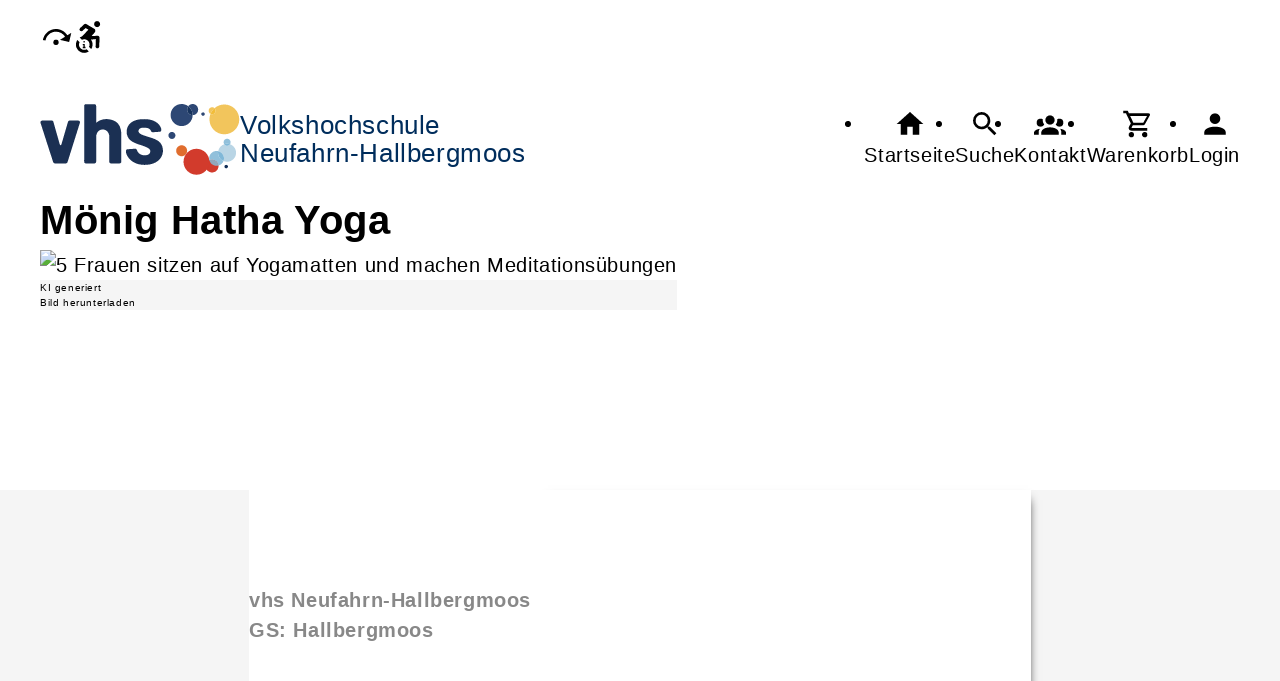

--- FILE ---
content_type: text/html; charset=UTF-8
request_url: https://vhs-neufahrn-hallbergmoos.de/Bild/cmx667ba6e6068c4.html
body_size: 4094
content:
<!DOCTYPE html>
		<html lang='de'>
		<head><meta charset="UTF-8"><link rel="preload" as="style" href="/cmx/index.css"><link rel="stylesheet" type="text/css" href="/cmx/index.css?1758279537"><link rel="preload" as="script" href="/cmx/interpreter/js/index.js?511"><script src="/cmx/interpreter/js/index.js?1749550219"></script><script src="/cmx/interpreter/js/eingabemaske.js?1748440579"></script><script src="/cmx/interpreter/js/Unterschrift.js?1755683506"></script><script>var session_id = "obpsdm336jci182ve19g15l8ic";</script><link rel="preload" as="script" href="/cmx/ordner/system/Interaktion/Interaktion.js"><script src="/cmx/ordner/system/Interaktion/Interaktion.js?1748440576"></script><link rel="preload" as="script" href="/cmx/ordner/system/Seitenbesuch/Seitenbesuch.js"><script src="/cmx/ordner/system/Seitenbesuch/Seitenbesuch.js?1748440576"></script><link rel="preload" as="script" href="/cmx/interpreter/js/dropzone.js?1748440579"><script src="/cmx/interpreter/js/dropzone.js?1748440579"></script><script src="/cmx/ordner/system/Hintergrund/Hintergrund.js?1748440575"></script><script src="/cmx/ordner/system/Bild/Bild.js?1748440575"></script><script>var indexfile = "../index.php";</script><script>var cmx_uri_encoded = "L0JpbGQvY214NjY3YmE2ZTYwNjhjNC5odG1s";</script><script>var login = true;</script><meta content="width=device-width, initial-scale=1.0, user-scalable=yes" name="viewport"><meta name="format-detection" content="telephone=no"><meta name="robots" content="noindex"><meta name="robots" content="nofollow"><script>
			document.documentElement.setAttribute("data-useragent", navigator.userAgent);
			var cmx_cmxpath_absolute = "https://vhs-neufahrn-hallbergmoos.de/cmx/";
			var cmx_ = new Object();
			var cmx_cmxpath = "/cmx/";
			</script><link rel="stylesheet" type="text/css" href="/cmx/ordner/stylesheets/flex/basis.css?1765884242"><link rel="stylesheet" type="text/css" href="/cmx/ordner/stylesheets/flex/config.css?1753957890"><link rel="stylesheet" href="/cmx/ordner/stylesheets/flex/darkmode_automatisch.css?1757494933"><script src="/cmx/ordner/system/Internetauftritt/Internetauftritt.js?1748440575"></script><script src="/cmx/ordner/system/Suche/Suche.js?1748440576"></script>	 	 <link rel="stylesheet" type="text/css" href="/cmx/ordner/stylesheets/config.css">
<link rel="canonical" href="https://www.vhs-neufahrn.de/Bild/cmx667ba6e6068c4.html" />
<title>Bild</title><style></style></head>
<body  style="" class="Bild bodyDetail " id="cmx667ba6e6068c4"><nav id="barrierefreiheit_leiste"><ul><li><a   title="Navigation überspringen / Zum Seiteninhalt springen"  href="#content"  id="skipNavi" ><span ><svg xmlns="http://www.w3.org/2000/svg" viewBox="0 0 24 24"><path d="M12,14A2,2 0 0,1 14,16A2,2 0 0,1 12,18A2,2 0 0,1 10,16A2,2 0 0,1 12,14M23.46,8.86L21.87,15.75L15,14.16L18.8,11.78C17.39,9.5 14.87,8 12,8C8.05,8 4.77,10.86 4.12,14.63L2.15,14.28C2.96,9.58 7.06,6 12,6C15.58,6 18.73,7.89 20.5,10.72L23.46,8.86Z" /></svg></span><div >vhs-neufahrn-hallbergmoos.de</div></a></li><li id="barrierefreiheit_erklaerung"><a   title="Erklärung zur Barrierefreiheit"  href="https://vhs-neufahrn-hallbergmoos.de/artikel/cmx5f0d64254e3e1.html" ><span ><svg alt="Erklärung zur Barrierefreiheit" viewBox="0 0 257 257" style="fill-rule:evenodd;clip-rule:evenodd;stroke-linejoin:round;stroke-miterlimit:2;">
	<g transform="matrix(1,0,0,1,-957,-373)">
		<g transform="matrix(1,0,0,1,-464.333,373.605)">
			<rect id="berrierefrei_info" x="1422.26" y="0" width="256" height="256" style="fill:none;"/>
				<clipPath id="barrierefreiheit_clip1">
					<rect id="berrierefrei_info1" serif:id="berrierefrei_info" x="1422.26" y="0" width="256" height="256"/>
				</clipPath>
				<g clip-path="url(#barrierefreiheit_clip1)">
					<g transform="matrix(12.1664,0,0,12.1664,1404.07,-18.2496)">
						<path d="M18.4,11.2L14.3,11.4L16.6,8.8C16.8,8.5 16.9,8 16.8,7.5C16.7,7.2 16.6,6.9 16.3,6.7L10.9,3.5C10.5,3.2 9.9,3.3 9.5,3.6L6.8,6.1C6.3,6.6 6.2,7.3 6.7,7.8C7.1,8.3 7.9,8.3 8.4,7.9L10.4,6.1L12.3,7.2L8.1,11.5C8,11.6 8,11.7 7.9,11.7C7.4,11.9 6.9,12.1 6.5,12.4L8,13.9C8.5,13.7 9,13.5 9.5,13.5C11.4,13.5 13,15.1 13,17C13,17.6 12.9,18.1 12.6,18.5L14.1,20C14.7,19.1 15,18.1 15,17C15,15.8 14.6,14.6 13.9,13.7L17.2,13.4L17,18.2C16.9,18.9 17.4,19.4 18.1,19.5L18.2,19.5C18.8,19.5 19.3,19 19.4,18.4L19.6,12.5C19.6,12.2 19.5,11.8 19.3,11.6C19,11.3 18.7,11.2 18.4,11.2M18,5.5C19.097,5.5 20,4.597 20,3.5C20,2.403 19.097,1.5 18,1.5C16.903,1.5 16,2.403 16,3.5C16,4.597 16.903,5.5 18,5.5M12.5,21.6C11.6,22.2 10.6,22.5 9.5,22.5C6.5,22.5 4,20 4,17C4,15.9 4.3,14.9 4.9,14L6.4,15.5C6.2,16 6,16.5 6,17C6,18.9 7.6,20.5 9.5,20.5C10.1,20.5 10.6,20.4 11,20.1L12.5,21.6Z" style="fill-rule:nonzero;"/>
					</g>
					<g transform="matrix(5.8,0,0,5.8,1449.26,119.4)">
						<path d="M13,9L11,9L11,7L13,7L13,9M14,15L14,17L10,17L10,15L11,15L11,13L10,13L10,11L13,11L13,15L14,15Z" style="fill-rule:nonzero;"/>
					</g>
				</g>
			</g>
		</g>
	</g>
</svg></span><div >Barrierefreiheit</div></a></li></ul></nav><header><div id="header"><a   title="Homepage"  href="/"  id="LogoUndText" ><div id="header_logo"><picture><source srcset="/f/2024/Jan/11/11/FS659fc5554e1f5.svg" type="image/jpg"><img  title="Homepage"  style="z-index: 20;" src="/f/2024/Jan/11/11/FS659fc5554e1f5.svg" alt="" /></picture></div><div id="header_logo_darkmode"><picture><source srcset="/f/2024/Apr/19/10/FS66223007a3c9f.png" type="image/jpg"><img  title="Homepage"  style="z-index: 20;" src="/f/2024/Apr/19/10/FS66223007a3c9f.png" alt="" /></picture></div><div  id="header_text" ><h3> Volkshochschule</h3>
<span>Neufahrn-Hallbergmoos</span></div></a><nav class="burger"><ul><li><a   href="javascript:%20BurgerToggle()" ><span ><svg xmlns="http://www.w3.org/2000/svg" viewBox="0 0 24 24"><title>menu</title><path d="M3,6H21V8H3V6M3,11H21V13H3V11M3,16H21V18H3V16Z" /></svg></span><div  class="label" >Menü</div></a></li></ul></nav><nav id="header_navi"><ul><li class="Startseite"><a   title="Startseite"  href="/" ><span ><svg xmlns="http://www.w3.org/2000/svg" viewBox="0 0 24 24"><path d="M10,20V14H14V20H19V12H22L12,3L2,12H5V20H10Z" /></svg></span><div  class="label" >Startseite</div></a></li><li   class="Suche" ><a   title="Suche"  href="https://vhs-neufahrn-hallbergmoos.de/Suche" ><span ><svg xmlns="http://www.w3.org/2000/svg" viewBox="0 0 24 24"><path d="M9.5,3A6.5,6.5 0 0,1 16,9.5C16,11.11 15.41,12.59 14.44,13.73L14.71,14H15.5L20.5,19L19,20.5L14,15.5V14.71L13.73,14.44C12.59,15.41 11.11,16 9.5,16A6.5,6.5 0 0,1 3,9.5A6.5,6.5 0 0,1 9.5,3M9.5,5C7,5 5,7 5,9.5C5,12 7,14 9.5,14C12,14 14,12 14,9.5C14,7 12,5 9.5,5Z" /></svg></span><div  class="label" >Suche</div></a></li><li   class="Kontakt" ><a   title="Kontakt"  href="https://vhs-neufahrn-hallbergmoos.de/kontakt" ><span ><svg xmlns="http://www.w3.org/2000/svg" viewBox="0 0 24 24"><path d="M12,5.5A3.5,3.5 0 0,1 15.5,9A3.5,3.5 0 0,1 12,12.5A3.5,3.5 0 0,1 8.5,9A3.5,3.5 0 0,1 12,5.5M5,8C5.56,8 6.08,8.15 6.53,8.42C6.38,9.85 6.8,11.27 7.66,12.38C7.16,13.34 6.16,14 5,14A3,3 0 0,1 2,11A3,3 0 0,1 5,8M19,8A3,3 0 0,1 22,11A3,3 0 0,1 19,14C17.84,14 16.84,13.34 16.34,12.38C17.2,11.27 17.62,9.85 17.47,8.42C17.92,8.15 18.44,8 19,8M5.5,18.25C5.5,16.18 8.41,14.5 12,14.5C15.59,14.5 18.5,16.18 18.5,18.25V20H5.5V18.25M0,20V18.5C0,17.11 1.89,15.94 4.45,15.6C3.86,16.28 3.5,17.22 3.5,18.25V20H0M24,20H20.5V18.25C20.5,17.22 20.14,16.28 19.55,15.6C22.11,15.94 24,17.11 24,18.5V20Z" /></svg></span><div  class="label" >Kontakt</div></a></li><li   class="Warenkorb" ><div class="cmx_ajaxcontainer" id="MerkzettelSchnellansicht"><div class="cmx_ajaxcontainer"><a   title="Warenkorb"  href="https://vhs-neufahrn-hallbergmoos.de/kontakt/Merkzettel-true" ><span ><svg xmlns="http://www.w3.org/2000/svg" viewBox="0 0 24 24"><path d="M17,18A2,2 0 0,1 19,20A2,2 0 0,1 17,22C15.89,22 15,21.1 15,20C15,18.89 15.89,18 17,18M1,2H4.27L5.21,4H20A1,1 0 0,1 21,5C21,5.17 20.95,5.34 20.88,5.5L17.3,11.97C16.96,12.58 16.3,13 15.55,13H8.1L7.2,14.63L7.17,14.75A0.25,0.25 0 0,0 7.42,15H19V17H7C5.89,17 5,16.1 5,15C5,14.65 5.09,14.32 5.24,14.04L6.6,11.59L3,4H1V2M7,18A2,2 0 0,1 9,20A2,2 0 0,1 7,22C5.89,22 5,21.1 5,20C5,18.89 5.89,18 7,18M16,11L18.78,6H6.14L8.5,11H16Z" /></svg></span><div  class="label" >Warenkorb</div></a></div></div></li><li class="Login"><a   title="Login"  href="javascript: var r = cmx_load_ajaxuri('https://vhs-neufahrn-hallbergmoos.de/index.php?seite=Login&amp;Benutzer=&amp;Kennwort=&amp;as=Bild&cmx_zielbereichsid=content&objektart=Modul','content')"  class="Login" ><span ><svg xmlns="http://www.w3.org/2000/svg" viewBox="0 0 24 24"><path d="M12,4A4,4 0 0,1 16,8A4,4 0 0,1 12,12A4,4 0 0,1 8,8A4,4 0 0,1 12,4M12,14C16.42,14 20,15.79 20,18V20H4V18C4,15.79 7.58,14 12,14Z" /></svg></span><div  class="label" >Login</div></a></li></ul></nav></div></header><main   id="content" ><div class="Bild Detail breite breite_12 Bildtext"><figure><h1 >Mönig Hatha Yoga</h1><a title="Mönig Hatha Yoga" href="/f/2024/Jun/26/07/FS667ba6e94b77e.jpg"  title=""  title="5 Frauen sitzen auf Yogamatten und machen Meditationsübungen" ><picture class="Thumbnail"><source srcset="/cmx/ordner/.cache/images/24/Jun/26/071200/FS667ba6e94b77e.webp" type="image/webp"/><source srcset="/cmx/ordner/.cache/images/24/Jun/26/071200/FS667ba6e94b77e.jpg" type="image/jpeg"/><img draggable="false"  style="" title="5 Frauen sitzen auf Yogamatten und machen Meditationsübungen"  class="big "  src="/cmx/ordner/.cache/images/24/Jun/26/071200/FS667ba6e94b77e.jpg" alt="5 Frauen sitzen auf Yogamatten und machen Meditationsübungen"/></picture></a><figcaption><div >KI generiert</div><div ></div></figcaption><figcaption><a  rel="nofollow"  href="https://vhs-neufahrn-hallbergmoos.de/cmx/download.php?file=../f/2024/Jun/26/07/FS667ba6e94b77e.jpg" >Bild herunterladen</a></figcaption></figure></div></main><footer><div id="footer"><a   title="vhs Neufahrn-Hallbergmoos"  href="/Kontakt/cmx4f55b9ab781ff.html"  id="cmx4f55b9ab781ff"  class="Kontakt Teaser breite breite_6 Objekt"  style="" ><div class="Inhalt"><div class="KontaktText"><b><span  style="display: inline;" ></span><span ></span><span ></span><span >vhs Neufahrn-Hallbergmoos</span><span ></span><span ><br />GS: Hallbergmoos</span><span ></span></b></div><div class="KontaktTeaserBild"><picture class="Thumbnail"><source srcset="/cmx/ordner/.cache/images/22/Jun/29/121000/FS62bc26d819016.webp" type="image/webp"/><source srcset="/cmx/ordner/.cache/images/22/Jun/29/121000/FS62bc26d819016.jpg" type="image/jpeg"/><img draggable="false"  style="" src="/cmx/ordner/.cache/images/22/Jun/29/121000/FS62bc26d819016.jpg" alt=""/></picture></div></div></a><a   title="vhs Neufahrn-Hallbergmoos"  href="/Kontakt/cmx4f55b9438ef7f.html"  id="cmx4f55b9438ef7f"  class="Kontakt Teaser breite breite_6 Objekt"  style="" ><div class="Inhalt"><div class="KontaktText"><b><span  style="display: inline;" ></span><span ></span><span ></span><span >vhs Neufahrn-Hallbergmoos</span><span ></span><span ><br />Geschäftsstelle Neufahrn</span><span ></span></b></div><div class="KontaktTeaserBild"><picture class="Thumbnail"><source srcset="/cmx/ordner/.cache/images/x4f5ba8cbe2ddb/cmx_4bbc75f45e264/cmx5ffd89f5c36a21000/FS5ffd8a091ed12.webp" type="image/webp"/><source srcset="/cmx/ordner/.cache/images/x4f5ba8cbe2ddb/cmx_4bbc75f45e264/cmx5ffd89f5c36a21000/FS5ffd8a091ed12.jpg" type="image/jpeg"/><img draggable="false"  style="" src="/cmx/ordner/.cache/images/x4f5ba8cbe2ddb/cmx_4bbc75f45e264/cmx5ffd89f5c36a21000/FS5ffd8a091ed12.jpg" alt=""/></picture></div></div></a><div class="Applikationsreferenz breite breite_12 app KontaktHauptgeschaeftstelle"><div class="KontaktHauptgeschaeftsstelleText"><h2 >vhs Neufahrn-Hallbergmoos</h2><p><span >Geschäftsstelle Neufahrn</span><span ></span></p><address><p><span >Bahnhofstr. </span><span > 32</span><span ></span><span >, 85375 </span><span >Neufahrn</span></p><a  style="display: block;"  href="tel://+49%208165%209751260" >Tel.: +49 8165 9751260</a><a  style="display: block;"  class="eMailadresseLink"  href="mailto:office@vhs-neufahrn.de" >office@vhs-neufahrn.de<br/></a><a  style="display: block;"  class="Routenplaner"  href="http://maps.google.de/maps?f=q&amp;source=s_q&amp;hl=de&amp;geocode=&amp;q=Bahnhofstr.%20%2032,85375%20Neufahrn&amp;ie=UTF8&amp;z=14" >Lage & Routenplaner</a></address></div><nav class="KontaktHauptgeschaeftstelleLinks"><ul><li><a  style="margin-right: 5px;"  class="Impressum"  href="https://vhs-neufahrn-hallbergmoos.de/Internetauftritt/cmx61e51dbba3451.html#Impressum" >Impressum</a></li><li><a  style="margin-right: 5px;"  class="AGB"  href="https://vhs-neufahrn-hallbergmoos.de/Internetauftritt/cmx61e51dbba3451.html#agb" >AGB</a></li><li><a  style="margin-right: 5px;"  class="Datenschutz"  href="https://vhs-neufahrn-hallbergmoos.de/Internetauftritt/cmx61e51dbba3451.html#Datenschutz" >Datenschutz</a></li><li><a  style="margin-right: 5px;"  class="Widerrufsbelehrung"  href="https://vhs-neufahrn-hallbergmoos.de/Internetauftritt/cmx61e51dbba3451.html#Widerrufsbelehrung" >Widerrufsbelehrung</a></li></ul></nav></div><div class="Formular Link breite breite_12 Objekt widerrufs"><a rel="nofollow"  href="/Formular/cmx6538df12e3996.html/mf_objekt-Bild/f-cmx667ba6e6068c4"  class="Formular"  style="" ><span >Widerrufsformular</span></a></div></div></footer><script>
		if(typeof cmx_postloadareas != "undefined")
		{
			if(cmx_postloadareas.length > 0)
			{
				cmx_postloadareas.reverse(); CMX_GetPostloadAreas();
			}
		}</script><script>
		if(typeof cmx_postloadareas != "undefined")
		{
			if(cmx_postloadareas.length > 0)
			{
				cmx_postloadareas.reverse(); CMX_GetPostloadAreas();
			}
		}</script><script>window.onload = function() {document.body.classList.add("loaded");}</script></html>

--- FILE ---
content_type: text/css
request_url: https://vhs-neufahrn-hallbergmoos.de/cmx/ordner/stylesheets/config.css
body_size: -112
content:
.VeranstaltungTeaser .Untertitel {width: 100%;}